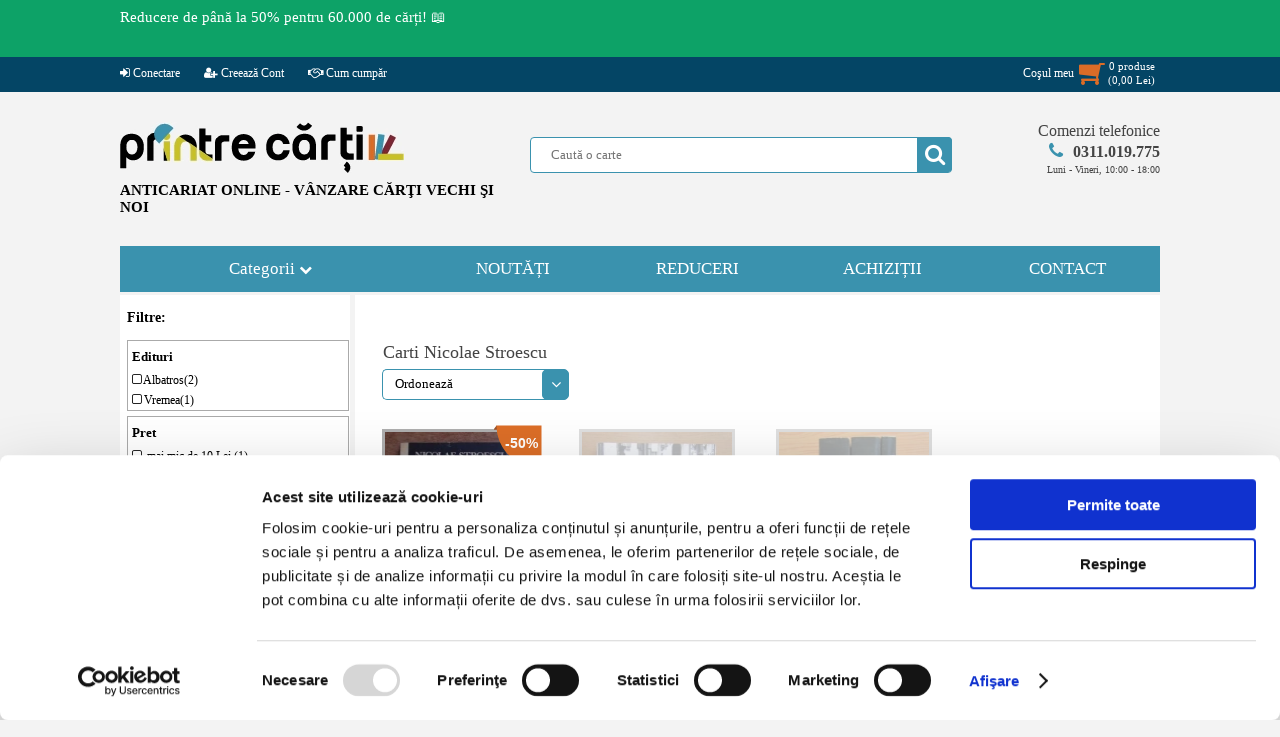

--- FILE ---
content_type: text/html; charset=UTF-8
request_url: https://www.printrecarti.ro/nicolae-stroescu
body_size: 14991
content:
<!DOCTYPE HTML>
<html>
    <head>
<script id="Cookiebot" src="https://consent.cookiebot.com/uc.js" data-cbid="9dec7c97-ef0c-4856-86aa-b2415b1610b5" data-blockingmode="auto" type="text/javascript"></script>
<!-- Google tag (gtag.js) -->
<script async src="https://www.googletagmanager.com/gtag/js?id=AW-974335118"></script>
<script>
  window.dataLayer = window.dataLayer || [];
  function gtag(){dataLayer.push(arguments);}
  gtag('js', new Date());
  gtag('config', 'AW-974335118');
</script>
        <title>Carti Nicolae Stroescu - Cumpara</title>
        <meta http-equiv="Content-Type" content="text/html; charset=utf-8">
        <meta name="description" content="Carti scrise de Nicolae Stroescu in Anticariat Printre Carti.">
        <meta name="keywords" content="carti, anticariat, Nicolae Stroescu">
        <meta name="author" content="Logicxtreme Media SRL">
        <META NAME="rating" CONTENT="General">
        <META NAME="robots" content="index, follow">
        <META NAME="robots" CONTENT="all,index,follow">
        <meta name="revisit-after" content="1 days ">
        <meta name="viewport" content="width=device-width,initial-scale=1">

        <meta property="og:url" content="https://www.printrecarti.ro/nicolae-stroescu">
        <meta property="og:type" content="website">
        <meta property="og:title" content="Carti Nicolae Stroescu - Cumpara">
        <meta property="og:description" content="Carti scrise de Nicolae Stroescu in Anticariat Printre Carti.">
	<meta property="fb:app_id" content="743082652775105" />
                            <meta property="og:image" content="https://www.printrecarti.ro/tema/imagini/logo_printrecarti_mobil.png">
                <link rel="shortcut icon" type="image/png" href="https://www.printrecarti.ro/favicon.png"/>

                <script>
	var urld = "https://www.printrecarti.ro/";
	var urle = "images/products/originals/";
	var urlt = "tema/imagini/";</script>

	<script type="text/javascript" src="https://www.printrecarti.ro/locale/jquery.min.js?ver=19.2.1" defer></script>
	<script type="text/javascript" src="https://www.printrecarti.ro/locale/jquery-ui.min.js" defer></script>
        <script type="text/javascript" src="https://www.printrecarti.ro/locale/jquery.scrollbar.min.js" defer></script>
        <script type="text/javascript" src="https://www.printrecarti.ro/locale/nouislider.min.js" defer></script>

        <link rel="stylesheet" type="text/css" href="https://www.printrecarti.ro/locale/css/font-awesome.min.css">
        <link rel="stylesheet" type="text/css" href="https://www.printrecarti.ro/locale/style.css?ver=19.2.1">
        <link rel="stylesheet" type="text/css" href="https://www.printrecarti.ro/locale/nouislider.css?ver=1.2.0">
        <link rel="stylesheet" type="text/css" href="https://www.printrecarti.ro/locale/jquery.scrollbar.css?ver=1.2.0">
        <link rel="stylesheet" type="text/css" href="https://www.printrecarti.ro/locale/jquery-ui.theme.min.css?ver=1.2.0">
        <link rel="stylesheet" type="text/css" href="https://www.printrecarti.ro/locale/jquery-ui.structure.min.css?ver=1.2.0">
        <script type="text/javascript" src="https://www.printrecarti.ro/locale/local.js?ver=16.1.0" defer></script>
      
        

        <!-- Facebook Pixel Code -->
        <script>
            !function (f, b, e, v, n, t, s) {
                if (f.fbq)
                    return;
                n = f.fbq = function () {
                    n.callMethod ?
                            n.callMethod.apply(n, arguments) : n.queue.push(arguments)
                };
                if (!f._fbq)
                    f._fbq = n;
                n.push = n;
                n.loaded = !0;
                n.version = '2.0';
                n.queue = [];
                t = b.createElement(e);
                t.async = !0;
                t.src = v;
                s = b.getElementsByTagName(e)[0];
                s.parentNode.insertBefore(t, s)
            }(window,
                    document, 'script', 'https://connect.facebook.net/en_US/fbevents.js');

            fbq('init', '1705069656421844');
            fbq('track', "PageView");</script>
        <!-- End Facebook Pixel Code -->

        <script>
            (function (i, s, o, g, r, a, m) {
                i['GoogleAnalyticsObject'] = r;
                i[r] = i[r] || function () {
                    (i[r].q = i[r].q || []).push(arguments)
                }, i[r].l = 1 * new Date();
                a = s.createElement(o),
                        m = s.getElementsByTagName(o)[0];
                a.async = 1;
                a.src = g;
                m.parentNode.insertBefore(a, m)
            })(window, document, 'script', 'https://www.google-analytics.com/analytics.js', 'ga');

            ga('create', 'UA-102167893-1', 'auto');
            ga('send', 'pageview');
        </script>

	<!-- Google Tag Manager -->
	<script>(function(w,d,s,l,i){w[l]=w[l]||[];w[l].push({'gtm.start':
	new Date().getTime(),event:'gtm.js'});var f=d.getElementsByTagName(s)[0],
	j=d.createElement(s),dl=l!='dataLayer'?'&l='+l:'';j.async=true;j.src=
	'https://www.googletagmanager.com/gtm.js?id='+i+dl;f.parentNode.insertBefore(j,f);
	})(window,document,'script','dataLayer','GTM-KPWDDHG5');</script>
	<!-- End Google Tag Manager -->

                            <script>
                var rndses =391811;
            </script>
            
    <style>
        html,
        body {
            font-family: Verdana, Bitstream Vera Sans, Tahoma, Calibri;
            font-size: 13px;
            background: #f3f3f3;
            margin: 0;
            padding: 0;
        }

        body {
            overflow-y: scroll;
        }

        img {
            border: none;
        }

        a {
            text-decoration: none;
            color: #2b74bd;
        }

        input,
        textarea,
        select {
            outline: none;
            font-family: Verdana;
        }

        #site {
            margin: 0;
            width: 100%;
            height: auto;
            z-index: 0;
            position: relative;
            padding: 0;
            overflow-x: hidden;
        }

        #pagina {
            position: relative;
            width: 1040px;
            margin-left: auto;
            margin: 0px auto;
            padding: 0px 0px;
            border: none;
            position: relative;
        }

        #header {
            width: 100%;
            clear: both;
            margin: 30px 0;
        }

        #header .sitelogo {
            float: left;
            display: inline-block;
            margin: 0;
            max-width: 380px;
        }

        #header .sitelogomobil {
            display: none;
        }

        #header .splusc {
            float: right;
            position: relative;
            width: 630px;
        }

        #header .cautainsite {
            display: inline-block;
            margin-top: 15px;
            position: relative;
            padding-right: 20px;
            float: left;
        }

        #header .formacauta {
            background: #ffffff;
            border: 1px solid #3a92ae;
            padding: 0 10px 0 20px;
            min-width: 390px;
            height: 34px;
            color: #6cb7d0;
            border-radius: 4px;
        }

        #header .bcauta {
            position: absolute;
            background: none;
            width: 35px;
            height: 35px;
            right: 20px;
            top: 0;
        }

        #header .bcauta i {
            position: absolute;
            left: 0px;
            top: 0px;
            height: 35px;
            background: #3a92ae;
            color: #ffffff;
            font-size: 22px;
            text-align: center;
            line-height: 35px;
            width: 35px;
            border-top-right-radius: 4px;
            border-bottom-right-radius: 4px;
        }

        #header .bcauta .butoncauta {
            position: absolute;
            left: 0px;
            top: 0px;
            border: none;
            z-index: 79;
            cursor: pointer;
            width: 35px;
            height: 35px;
            background: none;
            border: none;
            padding: 0 6px;
        }

        #header .btucmobil {
            display: none;
        }

        #header .telefoanecom {
            float: right;
            display: inline-block;
            position: relative;
            width: 180px;
            text-align: right;
        }

        #ppcautare {
            position: absolute;
            top: 40px;
            left: -80px;
            width: calc(100% + 140px);
            background: #ffffff;
            z-index: 9999;
            border: 1px solid #3a92ae;
            border-radius: 7px;
            padding: 3px 0;
            -webkit-box-shadow: 10px 10px 27px -9px rgba(0, 0, 0, 0.75);
            -moz-box-shadow: 10px 10px 27px -9px rgba(0, 0, 0, 0.75);
            box-shadow: 10px 10px 27px -9px rgba(0, 0, 0, 0.75);
        }


        #meniutop {
            position: relative;
            vertical-align: text-top;
            margin-top: 0px;
            background: #044565;
            position: relative;
            text-align: center;
            height: 35px;
            width: 100%;
            z-index: 99;
        }

        .btop {
            margin: 0;
        }

        .btop img {
            width: 100%;
        }

        .btop.bpp {
            width: 740px;
            height: 300px;
            float: right;
            z-index: 999;
        }

        #meniuprincipal {
            display: block;
            font-size: 17px;
        }

        #meniuprincipal>ul {
            padding: 0px;
            margin: 0px;
            display: table;
            border: none;
        }

        #meniuprincipal>ul>li {
            position: relative;
            background: #3a92ae;
            list-style-type: none;
            margin: 0px;
            min-width: 185px;
            height: 46px;
            display: table-cell;
            vertical-align: middle;
            text-align: center;
        }

        #meniuprincipal>ul .last {
            border-right: 0px;
        }

        #meniuprincipal .categorii {
            color: #ffffff;
            width: 300px;
        }

        #ulcategorii {
            cursor: pointer;
        }

        #afisbtop {
            display: table;
            border-bottom: 1px solid #999999;
            border-right: 1px solid #999999;
        }

        #afisbtop a {
            display: table-cell;
            font-size: 0px;
        }

        #meniuprincipal .nav-mobil {
            display: none;
            margin: 0px auto;
        }


        #continut {
            font-size: 13px;
            display: table;
            width: 100%;
            z-index: 10;
        }

        #continut h1 {
            color: #555;
            font-size: 18px;
            font-weight: normal;
            margin: 5px 0 15px 10px;
        }

        #continut1col {
            width: 1010px;
            display: block;
            margin-top: 3px;
            background: #ffffff;
            padding: 10px 15px;
        }

        #calemagazin {
            width: calc(100% - 5px);
            margin-left: 24px;
            padding-top: 5px;
            color: #999;
            font-size: 11px;
            position: relative;
            height: 30px;
            display: block;
        }



        .titlupagina h6 {
            padding: 0;
            margin: 0;
            line-height: 1.4em;
            font-size: 18px;
            margin-left: 13px;
            font-weight: normal;
            color: #444444;
            text-indent: 10px;
        }

        #afisari {
            display: block;
            margin-top: 5px;
        }

        #afisareproduse {
            display: block;
            font-size: 12px;
            z-index: 79;
        }

        #afisareproduse .imagineprodus {
            border: 3px solid #afafaf;
        }

        #afisareproduse .produs {
            margin: 5px 0px;
            float: left;
            width: 24%;
            text-align: center;
            border: 1px solid #ffffff;
            padding-top: 6px;
            position: relative;
            margin-left: 4px;
        }

        #afisareproduse .produs a {
            position: relative;
            display: inline-block;
        }

        #afisareproduse .ll1col {
            height: 26.5em;
            width: 19%;
            max-height: 350px;
        }


        #afisareproduse .pretll {
            display: block;
            padding: 3px;
            text-align: center;
            font-weight: bold;
            color: #da6c27;
        }

        #afisareproduse .titlull {
            line-height: 1.4em;
            display: block;
            height: 3em;
            text-align: center;
            overflow: hidden;
            width: 160px;
            margin: 0px auto;
        }

        #afisareproduse .stocll {
            height: 16.5px;
            font-weight: bold;
            font-size: 11px;
        }

        #afisareproduse .titlull a {
            color: #000000;
        }


        #padaugati {
            display: none;
            background: rgba(0, 0, 0, 0.4);
            z-index: 89;
        }

        #afisareprodus .adaugaincos,
        #afisareproduse .adaugaincos,
        #afisareeditii .adaugaincos {
            cursor: pointer;
            background-color: #3a92ae;
            line-height: 20px;
            background-image: -webkit-linear-gradient(150deg, #3a92ae 21%, #da6c27 21%);
            border: none;
            width: 10.5em;
            min-width: 145px;
            max-width: 155px;
            height: 1.8em;
            display: inline-block;
            color: #fff;
            border-radius: 5px;
            font-size: 15px;
            letter-spacing: 1px;
        }

        #afisareproduse .adaugaincos,
        #afisareeditii .adaugaincos {
            background-color: #3a92ae;
            background-image: -webkit-linear-gradient(150deg, #da6c27 21%, #3a92ae 21%);
        }

        #footer {
            background: #444444;
            width: 100%;
            margin-top: 20px;
            padding: 20px 0px 10px 0px;
            position: relative;
            text-align: center;
        }

        #footer .meniufooter {
            margin: 0px auto;
            width: 1040px;
            background: #444444;
            text-align: center;
            padding: 10px 0px;
        }

        #footer .meniufooter a {
            color: #ffffff;
        }

        #footer a {
            font-size: 11px;
            margin: 0;
        }


        #footer .sectiunef {
            float: left;
            display: inline-block;
            text-align: left;
            padding-left: 5%;
            min-height: 170px;
        }

        #footer .titlu-footer {
            color: #ffffff;
            font-weight: bold;
            display: block;
        }

        #footer .link-footer ul {
            list-style-type: none;
            padding: 0;
        }

        #footer .link-footer {
            display: block;
        }

        #footer .s1 {
            width: 20%;
        }

        #footer .s2 {
            width: 20%;
        }

        #footer .s3 {
            width: 20%;
        }

        #footer .s4 {
            width: 23%;
            text-align: center;
            padding-left: 0;
        }

        #footer .s4 ul {
            padding-top: 0px;
            margin-top: 0px;
        }

        #footer .copyright {
            color: #ffffff;
            margin: 8px auto;
        }

        #footer .copyright a {
            color: #ffffff;
        }

        .clear {
            clear: both;
        }


        #fereastra {
            display: none;
            background: rgba(0, 0, 0, 0.8);
        }

        .artprimapagina {
            border-top: 2px solid #3a92ae;
            margin-top: 15px;
            background: #ffffff;
            padding: 10px 10px;
        }

        #continut .artprimapagina h1 {
            padding-left: 0px;
            margin-left: 0px;
        }


        .hover-image span.detalii {
            position: absolute;
            top: 50%;
            display: none;
            left: 0;
            right: 0;
            cursor: pointer;
            border: none;
            width: 120px;
            height: 26px;
            color: black;
            border-radius: 5px;
            font-size: 13px;
            line-height: 24px;
            margin: 0 auto;
            background-color: white;
        }


        #afisareprodus .pret,
        #afisareproduse .pretll {
            color: #da6c27;
        }


        .adaugaincos .fa.fa-shopping-cart {
            float: right;
            font-size: 14px;
            margin-right: 3px;
            line-height: 20px;
        }


        .produs button,
        .afisareprodus button,
        .prod_buttons_new button {
            font-family: Calibri;
            text-align: left;
        }

        .buttons-mobile {
            font-weight: normal;
            padding: 0;
            background: #3a92ae;
            border: none;
            width: 32%;
            height: 100px;
            color: #ffffff;
            font-size: 18px;
            display: inline-block;
            margin-bottom: 4px;
            min-width: 90px;
            border-radius: 5px;
        }

        .buttons-mobile i {
            font-weight: normal;
            text-align: center;
            color: #ffffff;
            font-size: 40px;
            margin-bottom: 15px;
            display: inline-block;
            width: 100%;
        }

        #pagina .gotop {
            cursor: pointer;
            text-align: center;
            display: none;
            background: #ffffff;
            position: fixed;
            left: 3%;
            bottom: 30px;
            border: 1px solid #3a92ae;
            border-radius: 10px;
            padding: 5px 15px;
            color: #3a92ae;
            z-index: 69;
        }

        #lbdpp {
            display: block;
            background: #ffffff;
            overflow: hidden;
            margin: 0px auto;
            margin-top: 4px;
        }

        @media only screen and (max-width: 1060px) {
            #site {
                overflow: auto;
            }

            #lbdpp {
                display: none;
            }

            #afisbtop {
                border: 1px solid #999999;
                margin-bottom: 3px;
            }

            #continut.prima {
                min-width: 420px;
                min-height: 800px;
            }

            #continut {
                background: #ffffff;
                margin-top: 3px;
            }



            #meniuprincipal {
                text-align: center;
                position: relative;
            }

            #meniuprincipal .nav-mobil {
                display: inline-block;
                width: 50%;
            }

            #meniuprincipal {
                background: #f3f3f3;
            }

            #meniuprincipal>ul {
                display: block;
                width: 100%;
            }

            #meniuprincipal>ul>li {
                display: none;
            }

            #pagina {
                width: 98%;
            }

            #header {
                text-align: center;
            }

            #header .sitelogo {
                float: none;
                margin: 0px auto;
            }

            #header .splusc {
                float: none;
                margin: 0px auto;
                width: 635px;
            }


            #continut1col {
                width: calc(100% - 10px);
            }

            #footer .meniufooter {
                width: 100%;
            }

            #footer .s1,
            #footer .s2,
            #footer .s3 {
                width: 28%;
            }

            #footer .s4 {
                width: 100%;
                text-align: center;
                padding-left: 0px;
                min-height: 60px;
            }

            .btop.bpp {
                width: 100%;
                height: auto;
                float: none;
            }

            #continut {
                position: relative;
            }

            #afisareproduse .ll1col {
                width: 24%;
            }

            #ppcautare {
                position: absolute;
                top: 40px;
                left: 0px;
                width: calc(100% - 20px);
            }
		}

            @media only screen and (max-width: 780px) {
                #ppcautare {
                    position: absolute;
                    top: 40px;
                    left: 0px;
                    width: calc(100%);
                    box-shadow: none;
                }

                #afisareprodus .adaugaincos,
                #afisareproduse .adaugaincos,
                #afisareeditii .adaugaincos {
                    font-size: 14px;
                }
            }


            @media only screen and (max-width: 760px) {

                #header {
                    margin: 2px 0 5px 0;
                }

                #meniuprincipal .nav-mobil {
                    width: 70%;
                }

                body,
                html {
                    font-size: 15px;
                }

                #afisareproduse .produs {
                    width: 32%;
                }


                #meniutop {
                    text-align: center;
                }

                #footer .meniufooter {
                    height: auto;
                }

                #continut1col {
                    padding: 10px 2px;
                }

                #calemagazin {
                    display: none;
                }

            }

            @media only screen and (max-width: 660px) {

                #meniutop {
                    display: none;
                }

                #header .sitelogo {
                    display: none;
                }

                #header .telefoanecom {
                    display: none;
                }

                #header .sitelogomobil {
                    float: left;
                    margin: 0px auto;
                    width: 40%;
                    display: block;
                    max-width: 168px;
                }

                #header .sitelogomobil a {
                    text-align: center;
                }

                #header .sitelogomobil img {
                    width: 100%;
                }


                #header .splusc {
                    clear: both;
                    padding-top: 0;
                    float: left;
                    margin: 0px auto;
                    width: 100%;
                    text-align: center;
                }

                #header .bcauta {
                    right: 0;
                }

                #header .cautainsite {
                    float: none;
                    margin: 0px auto;
                    padding: 0;
                }

                #header .btucmobil {
                    display: block;
                    float: right;
                    width: 56%;
                    text-align: right;
                    padding-top: 50px;
                }

                #header .btucmobil a {
                    text-align: center;
                    width: 38px;
                    color: #3a92ae;
                    background: #ffffff;
                    padding: 10px 10px;
                    display: inline-block;
                    margin-left: 1%;
                    border: 1px solid #777;
                    border-radius: 7px;
                }

                #header .btucmobil a i {
                    font-size: 5.5vw;
                }

                #bcmobil {
                    color: #da6c27;
                    position: relative;
                }

                #bcmobil i {
                    color: #da6c27;
                }

                #bcmobil .pincos span {
                    background: #ffffff;
                    font-weight: bold;
                    color: #da6c27;
                    font-size: 10px;
                    padding: 3px 3px;
                    border: 1px solid #da6c27;
                    border-radius: 16px;
                }

                #bcmobil .pincos {
                    width: 100%;
                    text-align: center;
                    position: absolute;
                    top: -12px;
                    left: 0;
                }

                #bcmobil .totalcm span {
                    background: #ffffff;
                    font-weight: bold;
                    color: #da6c27;
                    font-size: 8px;
                    padding: 2px 2px;
                    border: 1px solid #da6c27;
                    border-radius: 4px;
                }

                #bcmobil .totalcm {
                    width: 100%;
                    text-align: center;
                    position: absolute;
                    bottom: -12px;
                    white-space: nowrap;
                    right: 0px;
                }

                #meniuprincipal .nav-mobil {
                    width: 100%;
                }

                #header .btucmobil {
                    display: block;
                    float: right;
                    width: 56%;
                    text-align: right;
                    padding-top: calc(20px + 5vw);
                }

                #header .btucmobil a {
                    text-align: center;
                    width: 8vw;
                    background: #ffffff;
                    padding: 10px 10px;
                    display: inline-block;
                    margin-left: 1%;
                    border: 1px solid #777;
                    border-radius: 7px;
                }

                #header .btucmobil a i {
                    font-size: 7.5vw;
                }


                #header .cautainsite {
                    width: 100%;
                    position: relative;
                }

                #header .formacauta {
                    min-width: 100%;
                    padding: 0px;
                    text-indent: 10px;
                }

                #header .bcauta {
                    right: -2px;
                }


                #afisareproduse .produs {
                    width: 48%;
                }

                #afisareproduse .titlull {
                    height: 3em;
                }

                #footer .meniufooter {
                    width: 100%;
                    line-height: 140%;
                }

                #footer .s1,
                #footer .s2,
                #footer .s3,
                #footer .s4 {
                    width: 45%;
                }

                #footer .sectiunef {
                    min-height: 160px;
                }

                #footer .link-footer,
                #footer .titlu-footer {
                    margin-left: 3%;
                }

                #footer .s3 {
                    min-height: 60px;
                }

                #footer {
                    font-size: 12px;
                }

                #footer a {
                    font-size: 12px;
                }

                .fa {
                    display: inline-block;
                    font: normal normal normal 14px/1 FontAwesome;
                    font-size: inherit;
                    text-rendering: auto;
                    -webkit-font-smoothing: antialiased;
                    -moz-osx-font-smoothing: grayscale
                }

                .fa-flip-horizontal {
                    -ms-filter: "progid:DXImageTransform.Microsoft.BasicImage(rotation=0, mirror=1)";
                    -webkit-transform: scale(-1, 1);
                    -ms-transform: scale(-1, 1);
                    transform: scale(-1, 1)
                }

                :root .fa-rotate-90,
                :root .fa-rotate-180,
                :root .fa-rotate-270,
                :root .fa-flip-horizontal,
                :root .fa-flip-vertical {
                    filter: none
                }

                .fa-search:before {
                    content: "\f002"
                }
            }
    </style>
    <style>
        /*! nouislider - 11.0.3 - 2018-01-21 14:04:07 */
        .noUi-target,
        .noUi-target * {
            -webkit-touch-callout: none;
            -webkit-tap-highlight-color: transparent;
            -webkit-user-select: none;
            -ms-touch-action: none;
            touch-action: none;
            -ms-user-select: none;
            -moz-user-select: none;
            user-select: none;
            -moz-box-sizing: border-box;
            box-sizing: border-box
        }

        .noUi-target {
            position: relative;
            direction: ltr
        }

        .noUi-base,
        .noUi-connects {
            width: 100%;
            height: 100%;
            position: relative;
            z-index: 1
        }

        .noUi-handle,
        .noUi-marker,
        .noUi-pips,
        .noUi-value {
            position: absolute
        }

        .noUi-connects {
            overflow: hidden;
            z-index: 0
        }

        .noUi-connect,
        .noUi-origin {
            will-change: transform;
            position: absolute;
            z-index: 1;
            top: 0;
            left: 0;
            height: 100%;
            width: 100%;
            -webkit-transform-origin: 0 0;
            transform-origin: 0 0
        }

        html:not([dir=rtl]) .noUi-horizontal .noUi-origin {
            left: auto;
            right: 0
        }

        .noUi-vertical .noUi-origin {
            width: 0
        }

        .noUi-horizontal .noUi-origin {
            height: 0
        }

        .noUi-state-tap .noUi-connect,
        .noUi-state-tap .noUi-origin {
            -webkit-transition: transform .3s;
            transition: transform .3s
        }

        .noUi-state-drag * {
            cursor: inherit !important
        }

        .noUi-horizontal {
            height: 5px
        }

        .noUi-horizontal .noUi-handle {
            background-color: #3a92ae;
            width: 18px;
            height: 16px;
            left: -9px;
            top: -7px;
            border-radius: 10px
        }

        html:not([dir=rtl]) .noUi-horizontal .noUi-handle {
            right: -9px;
            left: auto
        }

        .noUi-target {
            background: #fafafa;
            border-radius: 4px;
            border: 1px solid #d3d3d3;
            box-shadow: inset 0 1px 1px #f0f0f0, 0 3px 6px -5px #bbb
        }

        .noUi-connects {
            border-radius: 3px
        }

        .noUi-connect {
            background: #898989
        }

        .noUi-draggable {
            cursor: ew-resize
        }

        .noUi-handle {
            cursor: default
        }

        .noUi-active {
            box-shadow: inset 0 0 1px #fff, inset 0 1px 7px #ddd, 0 3px 6px -3px #bbb
        }

        [disabled] .noUi-connect {
            background: #b8b8b8
        }

        [disabled] .noUi-handle,
        [disabled].noUi-handle,
        [disabled].noUi-target {
            cursor: not-allowed
        }

        .noUi-pips,
        .noUi-pips * {
            -moz-box-sizing: border-box;
            box-sizing: border-box
        }

        .noUi-pips {
            color: #999
        }

        .noUi-value {
            white-space: nowrap;
            text-align: center
        }

        .noUi-value-sub {
            color: #ccc;
            font-size: 10px
        }

        .noUi-marker {
            background: #ccc
        }

        .noUi-marker-large,
        .noUi-marker-sub {
            background: #aaa
        }

        .noUi-pips-horizontal {
            padding: 10px 0;
            height: 80px;
            top: 100%;
            left: 0;
            width: 100%
        }

        .noUi-value-horizontal {
            -webkit-transform: translate(-50%, 50%);
            transform: translate(-50%, 50%)
        }

        .noUi-rtl .noUi-value-horizontal {
            -webkit-transform: translate(50%, 50%);
            transform: translate(50%, 50%)
        }

        .noUi-marker-horizontal.noUi-marker {
            margin-left: -1px;
            width: 2px;
            height: 5px
        }

        .noUi-marker-horizontal.noUi-marker-sub {
            height: 10px
        }

        .noUi-marker-horizontal.noUi-marker-large {
            height: 15px
        }
    </style>


    </head>
<body>
	<!-- Google Tag Manager (noscript) -->
	<noscript><iframe src="https://www.googletagmanager.com/ns.html?id=GTM-KPWDDHG5"
	height="0" width="0" style="display:none;visibility:hidden"></iframe></noscript>
	<!-- End Google Tag Manager (noscript) -->

        <div id="site">
        
 <div id="mesajtopsus"><div class="mesajtop"><div class="mesajtext"><a href="https://www.printrecarti.ro/reduceri" title="Reduceri de pret la carti in anticariat."  class="meniutopa">Reducere de p&acirc;nă la 50% pentru 60.000 de cărți! 📖</a></div><div id="ceastop"></div><div class="clear"></div></div></div><script>ceaspromotimp=1769119199;ceastimpinitial=1769099976;</script><div id="meniutop">
   
    <div class="topmeniu">
	<ul class="st">
	<li><a href="https://www.printrecarti.ro/contul-meu"><i class="fa fa-sign-in"></i> Conectare</a></li><li><a href="https://www.printrecarti.ro/contul-meu/cont-nou"><i class="fa fa-user-plus"></i> Creează Cont</a></li><li><a href="https://www.printrecarti.ro//livrare-si-returnare-produse.html"><i class="fa fa-handshake-o" aria-hidden="true"></i> Cum cumpăr</a></li></ul><ul class="dr"><li class="cosmt" id="licosmt"><div id="costop" total="0"><a href="https://www.printrecarti.ro/vizualizare-cos"><div class="st"><span>Coşul meu</span><span><i class="fa fa-shopping-cart fa-flip-horizontal"></i></span></div><div class="dr"><span class="item_no" id="cmdtotalnrtd">0</span> produse <br>(<span id="cmdptotaltd"><pret>0,00</pret> <moneda>Lei</moneda></span>)</div><div class="clear"></div></a><div id="cosinstant"></div></div></li>	
	</ul>
    <div class="clear"></div>
    </div>
</div>
        <div id="pagina">



            <div id="anstdr"><div class="divanst"><a href="https://www.printrecarti.ro/reduceri" title="Carti la reducere azi in anticariat."><img src="https://www.printrecarti.ro/imagini/banner/insite/bk12nWmm6pGp9Iw_6960fc5857857.png"></a></div><div class="divandr"><a href="https://www.printrecarti.ro/reduceri" title="Carti la reducere azi in anticariat."><img src="https://www.printrecarti.ro/imagini/banner/insite/bk12nWmm6pGp9Iw_6960fc5857857.png"></a></div></div><div id="header">
    <div class="sitelogo"><a href="https://www.printrecarti.ro/">
            <picture>
                <source srcset="https://www.printrecarti.ro/tema/imagini/logo_printrecarti.webp" media="(min-width: 500px)"
                    type="image/webp">
                <source srcset="https://www.printrecarti.ro/tema/imagini/logo_printrecarti.png" media="(min-width: 500px)"
                    type="image/png">
                <img src="https://www.printrecarti.ro/tema/imagini/logo_printrecart.png" alt="anticariat carti, printrecarti.ro"
                    media="(min-width: 500px)" width="284" height="51">
            </picture>
        </a>
        <span class="slogan">ANTICARIAT ONLINE - VÂNZARE CĂRŢI VECHI ŞI NOI</span>
    </div>
    <div class="sitelogomobil"><a href="https://www.printrecarti.ro/">
            <picture>
                <source srcset="https://www.printrecarti.ro/tema/imagini/logo_printrecarti_mobil.webp" media="(max-width: 500px)"
                    type="image/webp">
                <source srcset="https://www.printrecarti.ro/tema/imagini/logo_printrecarti_mobil.jpg" media="(max-width: 500px)"
                    type="image/jpg">
                <img src="https://www.printrecarti.ro/tema/imagini/logo_printrecarti_mobil.jpg" media="(max-width: 500px)"
                    alt="anticariat carti, printrecarti.ro" width="168" height="120">
            </picture>
        </a>
    </div>
    <div class="btucmobil">
        <a href="https://www.printrecarti.ro/contact.html"> <i class="fa fa-phone" aria-hidden="true"></i></a>

                    <a href="https://www.printrecarti.ro/contul-meu/contul-meu"><i class="fa fa-user-plus"></i></a>
                    <a id="bcmobil" href="https://www.printrecarti.ro/vizualizare-cos"><i
                class="fa fa-shopping-cart fa-flip-horizontal"></i><span
                class="pincos"><span>0</span></span><span
                class="totalcm"><span><pret itemprop="price">0,00</pret> <moneda itemprop="priceCurrency" content="Lei">Lei</moneda></span></span></a>
    </div>
    <div class="splusc">
        <div class="cautainsite">
            <form action="https://www.printrecarti.ro/" method="get"><input type="text" name="cauta" value="" id="cautaid"
                    class="formacauta" autocomplete="off" placeholder="Caută o carte"><span class="bcauta"><i
                        class="fa fa-search" aria-hidden="true"></i><input type="submit" autoname="cautainsite" value=""
                        class="butoncauta"></span></form>
            <div id="ppcautare" style="display:none;">
                <div class="scrollbar-inner">
                    <div class="ppcautaretot"></div>
                </div>
                <div class="ppinchide" onclick="$('#ppcautare').css({'display': 'none'})">Inchide</div>
            </div>
            <div class="clear"></div>
        </div>

        <div class="telefoanecom">
            <a id="sunaacum" href="#"><span>Comenzi telefonice</span><span><i class="fa fa-phone"
                        aria-hidden="true"></i><span class="teltel">0311.019.775</span></span><span class="telorar">Luni
                    - Vineri, 10:00 - 18:00</span></a>
        </div>


        <div class="clear"></div>
    </div>
    <div class="clear"></div>
</div>
<div id="meniuprincipal">
  <div class="nav-mobil" style="min-width: 400px;min-height: 100px;position: relative;top: 0px;">
    <button name="catmobil" class="buttons-mobile" id="catmobil"><i id="butoncategorii" class="fa fa-book"
        aria-hidden="true"></i> Categorii</button>
    <button class="buttons-mobile" onclick="window.location = 'https://www.printrecarti.ro/noutati'"><i
        class="fa fa-file-text-o" aria-hidden="true"></i> Noutati</button>
    <button class="buttons-mobile" onclick="window.location = 'https://www.printrecarti.ro/reduceri'"><i
        class="fa fa-percent" aria-hidden="true"></i> Reduceri</button>
  </div>
  <ul class="navprincipal">
    <li class="categorii" id="ulcategorii">Categorii&nbsp;<i class="fa fa-chevron-down fmpx" aria-hidden="true"></i><ul ><li id="categorie_186"  cmid=0><i class="fa fa-angle-double-down" aria-hidden="true" onclick="aratasubcat('186')"></i><a href="https://www.printrecarti.ro/literatura-si-critica/">Literatura si critica (32070)</a><i class="fa fa-caret-right fa-chevron-down fcpx" aria-hidden="true"></i><div class="clear"></div><ul id="subc_186"><li id="categorie_187"  parinte="186" cmid=0><i class="fa fa-angle-double-right" aria-hidden="true"></i><a href="https://www.printrecarti.ro/literatura-si-critica/literatura-romana/">&nbsp;&nbsp;&nbsp;Literatura romana (7768)</a><div class="clear"></div><ul id="subc_187"><div class="clear"></div></ul><div class="clear"></div></li><li id="categorie_189"  parinte="186" cmid=0><i class="fa fa-angle-double-right" aria-hidden="true"></i><a href="https://www.printrecarti.ro/literatura-si-critica/poezie-romaneasca/">&nbsp;&nbsp;&nbsp;Poezie romaneasca (3070)</a><div class="clear"></div><ul id="subc_189"><div class="clear"></div></ul><div class="clear"></div></li><li id="categorie_188"  parinte="186" cmid=0><i class="fa fa-angle-double-right" aria-hidden="true"></i><a href="https://www.printrecarti.ro/literatura-si-critica/literatura-universala/">&nbsp;&nbsp;&nbsp;Literatura universala (6556)</a><div class="clear"></div><ul id="subc_188"><div class="clear"></div></ul><div class="clear"></div></li><li id="categorie_190"  parinte="186" cmid=0><i class="fa fa-angle-double-right" aria-hidden="true"></i><a href="https://www.printrecarti.ro/literatura-si-critica/literatura-in-limbi-straine/">&nbsp;&nbsp;&nbsp;Literatura in limbi straine (4923)</a><div class="clear"></div><ul id="subc_190"><div class="clear"></div></ul><div class="clear"></div></li><li id="categorie_191"  parinte="186" cmid=0><i class="fa fa-angle-double-right" aria-hidden="true"></i><a href="https://www.printrecarti.ro/literatura-si-critica/carti-pentru-copii/">&nbsp;&nbsp;&nbsp;Carti pentru copii (3518)</a><div class="clear"></div><ul id="subc_191"><div class="clear"></div></ul><div class="clear"></div></li><li id="categorie_192"  parinte="186" cmid=0><i class="fa fa-angle-double-right" aria-hidden="true"></i><a href="https://www.printrecarti.ro/literatura-si-critica/romane-de-dragoste-bestseller/">&nbsp;&nbsp;&nbsp;Romane de dragoste. Bestseller (1126)</a><div class="clear"></div><ul id="subc_192"><div class="clear"></div></ul><div class="clear"></div></li><li id="categorie_193"  parinte="186" cmid=0><i class="fa fa-angle-double-right" aria-hidden="true"></i><a href="https://www.printrecarti.ro/literatura-si-critica/romane-politiste-sf-thriller-actiune/">&nbsp;&nbsp;&nbsp;Romane politiste, SF, thriller, actiune (2361)</a><div class="clear"></div><ul id="subc_193"><div class="clear"></div></ul><div class="clear"></div></li><li id="categorie_195"  parinte="186" cmid=0><i class="fa fa-angle-double-right" aria-hidden="true"></i><a href="https://www.printrecarti.ro/literatura-si-critica/memorii-jurnale-biografii-corespondenta/">&nbsp;&nbsp;&nbsp;Memorii. Jurnale. Biografii. Corespondenta (2402)</a><div class="clear"></div><ul id="subc_195"><div class="clear"></div></ul><div class="clear"></div></li><li id="categorie_196" class="aresubcat" parinte="186" cmid=0><i class="fa fa-angle-double-right" aria-hidden="true"></i><a href="https://www.printrecarti.ro/literatura-si-critica/teatru/">&nbsp;&nbsp;&nbsp;Teatru (700)</a><div class="clear"></div><ul id="subc_196"><li id="categorie_220"  parinte="196" cmid=0><i class="fa fa-angle-double-right" aria-hidden="true"></i><a href="https://www.printrecarti.ro/literatura-si-critica/teatru/teatru-autori-romani/">&nbsp;&nbsp;&nbsp;&nbsp;&nbsp;&nbsp;- Teatru autori romani (378)</a><div class="clear"></div><ul id="subc_220"><div class="clear"></div></ul><div class="clear"></div></li><li id="categorie_221"  parinte="196" cmid=0><i class="fa fa-angle-double-right" aria-hidden="true"></i><a href="https://www.printrecarti.ro/literatura-si-critica/teatru/teatru-autori-straini/">&nbsp;&nbsp;&nbsp;&nbsp;&nbsp;&nbsp;- Teatru autori straini (222)</a><div class="clear"></div><ul id="subc_221"><div class="clear"></div></ul><div class="clear"></div></li><li id="categorie_222"  parinte="196" cmid=0><i class="fa fa-angle-double-right" aria-hidden="true"></i><a href="https://www.printrecarti.ro/literatura-si-critica/teatru/teorie-si-critica-teatrala/">&nbsp;&nbsp;&nbsp;&nbsp;&nbsp;&nbsp;- Teorie si critica teatrala (108)</a><div class="clear"></div><ul id="subc_222"><div class="clear"></div></ul><div class="clear"></div></li><div class="clear"></div></ul><div class="clear"></div></li><li id="categorie_197"  parinte="186" cmid=0><i class="fa fa-angle-double-right" aria-hidden="true"></i><a href="https://www.printrecarti.ro/literatura-si-critica/istorie-si-critica-literara/">&nbsp;&nbsp;&nbsp;Istorie si critica literara (1719)</a><div class="clear"></div><ul id="subc_197"><div class="clear"></div></ul><div class="clear"></div></li><li id="categorie_198"  parinte="186" cmid=0><i class="fa fa-angle-double-right" aria-hidden="true"></i><a href="https://www.printrecarti.ro/literatura-si-critica/lingvistica/">&nbsp;&nbsp;&nbsp;Lingvistica (364)</a><div class="clear"></div><ul id="subc_198"><div class="clear"></div></ul><div class="clear"></div></li><div class="clear"></div></ul><div class="clear"></div></li><li id="categorie_199"  cmid=0><i class="fa fa-angle-double-down" aria-hidden="true" onclick="aratasubcat('199')"></i><a href="https://www.printrecarti.ro/dictionare-si-limbi-straine/">Dictionare si Limbi straine (2254)</a><i class="fa fa-caret-right fa-chevron-down fcpx" aria-hidden="true"></i><div class="clear"></div><ul id="subc_199"><li id="categorie_200" class="aresubcat" parinte="199" cmid=0><i class="fa fa-angle-double-right" aria-hidden="true"></i><a href="https://www.printrecarti.ro/dictionare-si-limbi-straine/dictionare/">&nbsp;&nbsp;&nbsp;Dictionare (1066)</a><div class="clear"></div><ul id="subc_200"><li id="categorie_202"  parinte="200" cmid=0><i class="fa fa-angle-double-right" aria-hidden="true"></i><a href="https://www.printrecarti.ro/dictionare-si-limbi-straine/dictionare/dictionare-ale-limbii-romane/">&nbsp;&nbsp;&nbsp;&nbsp;&nbsp;&nbsp;- Dictionare ale limbii romane (153)</a><div class="clear"></div><ul id="subc_202"><div class="clear"></div></ul><div class="clear"></div></li><li id="categorie_203"  parinte="200" cmid=0><i class="fa fa-angle-double-right" aria-hidden="true"></i><a href="https://www.printrecarti.ro/dictionare-si-limbi-straine/dictionare/dictionare-de-limbi-straine/">&nbsp;&nbsp;&nbsp;&nbsp;&nbsp;&nbsp;- Dictionare de limbi straine (646)</a><div class="clear"></div><ul id="subc_203"><div class="clear"></div></ul><div class="clear"></div></li><li id="categorie_204"  parinte="200" cmid=0><i class="fa fa-angle-double-right" aria-hidden="true"></i><a href="https://www.printrecarti.ro/dictionare-si-limbi-straine/dictionare/alte-dictionare/">&nbsp;&nbsp;&nbsp;&nbsp;&nbsp;&nbsp;- Alte dictionare (347)</a><div class="clear"></div><ul id="subc_204"><div class="clear"></div></ul><div class="clear"></div></li><div class="clear"></div></ul><div class="clear"></div></li><li id="categorie_201" class="aresubcat" parinte="199" cmid=0><i class="fa fa-angle-double-right" aria-hidden="true"></i><a href="https://www.printrecarti.ro/dictionare-si-limbi-straine/cursuri-de-limbi-straine/">&nbsp;&nbsp;&nbsp;Cursuri de limbi straine (1223)</a><div class="clear"></div><ul id="subc_201"><li id="categorie_205"  parinte="201" cmid=0><i class="fa fa-angle-double-right" aria-hidden="true"></i><a href="https://www.printrecarti.ro/dictionare-si-limbi-straine/cursuri-de-limbi-straine/limba-engleza/">&nbsp;&nbsp;&nbsp;&nbsp;&nbsp;&nbsp;- Limba engleza (646)</a><div class="clear"></div><ul id="subc_205"><div class="clear"></div></ul><div class="clear"></div></li><li id="categorie_206"  parinte="201" cmid=0><i class="fa fa-angle-double-right" aria-hidden="true"></i><a href="https://www.printrecarti.ro/dictionare-si-limbi-straine/cursuri-de-limbi-straine/limba-franceza/">&nbsp;&nbsp;&nbsp;&nbsp;&nbsp;&nbsp;- Limba franceza (297)</a><div class="clear"></div><ul id="subc_206"><div class="clear"></div></ul><div class="clear"></div></li><li id="categorie_207"  parinte="201" cmid=0><i class="fa fa-angle-double-right" aria-hidden="true"></i><a href="https://www.printrecarti.ro/dictionare-si-limbi-straine/cursuri-de-limbi-straine/limba-germana/">&nbsp;&nbsp;&nbsp;&nbsp;&nbsp;&nbsp;- Limba germana (153)</a><div class="clear"></div><ul id="subc_207"><div class="clear"></div></ul><div class="clear"></div></li><li id="categorie_208"  parinte="201" cmid=0><i class="fa fa-angle-double-right" aria-hidden="true"></i><a href="https://www.printrecarti.ro/dictionare-si-limbi-straine/cursuri-de-limbi-straine/limba-spaniola/">&nbsp;&nbsp;&nbsp;&nbsp;&nbsp;&nbsp;- Limba spaniola (19)</a><div class="clear"></div><ul id="subc_208"><div class="clear"></div></ul><div class="clear"></div></li><li id="categorie_209"  parinte="201" cmid=0><i class="fa fa-angle-double-right" aria-hidden="true"></i><a href="https://www.printrecarti.ro/dictionare-si-limbi-straine/cursuri-de-limbi-straine/limba-italiana/">&nbsp;&nbsp;&nbsp;&nbsp;&nbsp;&nbsp;- Limba italiana (27)</a><div class="clear"></div><ul id="subc_209"><div class="clear"></div></ul><div class="clear"></div></li><li id="categorie_210"  parinte="201" cmid=0><i class="fa fa-angle-double-right" aria-hidden="true"></i><a href="https://www.printrecarti.ro/dictionare-si-limbi-straine/cursuri-de-limbi-straine/cursuri-alte-limbi/">&nbsp;&nbsp;&nbsp;&nbsp;&nbsp;&nbsp;- Cursuri (alte limbi) (100)</a><div class="clear"></div><ul id="subc_210"><div class="clear"></div></ul><div class="clear"></div></li><div class="clear"></div></ul><div class="clear"></div></li><div class="clear"></div></ul><div class="clear"></div></li><li id="categorie_211"  cmid=0><i class="fa fa-angle-double-down" aria-hidden="true" onclick="aratasubcat('211')"></i><a href="https://www.printrecarti.ro/arta-si-albume/">Arta si Albume (3233)</a><i class="fa fa-caret-right fa-chevron-down fcpx" aria-hidden="true"></i><div class="clear"></div><ul id="subc_211"><li id="categorie_212"  parinte="211" cmid=0><i class="fa fa-angle-double-right" aria-hidden="true"></i><a href="https://www.printrecarti.ro/arta-si-albume/albume-de-arta/">&nbsp;&nbsp;&nbsp;Albume de arta (958)</a><div class="clear"></div><ul id="subc_212"><div class="clear"></div></ul><div class="clear"></div></li><li id="categorie_213"  parinte="211" cmid=0><i class="fa fa-angle-double-right" aria-hidden="true"></i><a href="https://www.printrecarti.ro/arta-si-albume/alte-albume/">&nbsp;&nbsp;&nbsp;Alte albume (600)</a><div class="clear"></div><ul id="subc_213"><div class="clear"></div></ul><div class="clear"></div></li><li id="categorie_214"  parinte="211" cmid=0><i class="fa fa-angle-double-right" aria-hidden="true"></i><a href="https://www.printrecarti.ro/arta-si-albume/arta-romaneasca/">&nbsp;&nbsp;&nbsp;Arta romaneasca (420)</a><div class="clear"></div><ul id="subc_214"><div class="clear"></div></ul><div class="clear"></div></li><li id="categorie_215"  parinte="211" cmid=0><i class="fa fa-angle-double-right" aria-hidden="true"></i><a href="https://www.printrecarti.ro/arta-si-albume/arta-universala/">&nbsp;&nbsp;&nbsp;Arta universala (1431)</a><div class="clear"></div><ul id="subc_215"><div class="clear"></div></ul><div class="clear"></div></li><li id="categorie_216"  parinte="211" cmid=0><i class="fa fa-angle-double-right" aria-hidden="true"></i><a href="https://www.printrecarti.ro/arta-si-albume/arhitectura/">&nbsp;&nbsp;&nbsp;Arhitectura (326)</a><div class="clear"></div><ul id="subc_216"><div class="clear"></div></ul><div class="clear"></div></li><li id="categorie_217"  parinte="211" cmid=0><i class="fa fa-angle-double-right" aria-hidden="true"></i><a href="https://www.printrecarti.ro/arta-si-albume/cinematografie/">&nbsp;&nbsp;&nbsp;Cinematografie (53)</a><div class="clear"></div><ul id="subc_217"><div class="clear"></div></ul><div class="clear"></div></li><li id="categorie_218"  parinte="211" cmid=0><i class="fa fa-angle-double-right" aria-hidden="true"></i><a href="https://www.printrecarti.ro/arta-si-albume/muzica/">&nbsp;&nbsp;&nbsp;Muzica (338)</a><div class="clear"></div><ul id="subc_218"><div class="clear"></div></ul><div class="clear"></div></li><li id="categorie_219"  parinte="211" cmid=0><i class="fa fa-angle-double-right" aria-hidden="true"></i><a href="https://www.printrecarti.ro/arta-si-albume/fotografie/">&nbsp;&nbsp;&nbsp;Fotografie (220)</a><div class="clear"></div><ul id="subc_219"><div class="clear"></div></ul><div class="clear"></div></li><div class="clear"></div></ul><div class="clear"></div></li><li id="categorie_223"  cmid=0><i class="fa fa-angle-double-down" aria-hidden="true" onclick="aratasubcat('223')"></i><a href="https://www.printrecarti.ro/psihologie-dezvoltare-personala/">Psihologie. Dezvoltare personala (2788)</a><i class="fa fa-caret-right fa-chevron-down fcpx" aria-hidden="true"></i><div class="clear"></div><ul id="subc_223"><li id="categorie_224"  parinte="223" cmid=0><i class="fa fa-angle-double-right" aria-hidden="true"></i><a href="https://www.printrecarti.ro/psihologie-dezvoltare-personala/psihologie/">&nbsp;&nbsp;&nbsp;Psihologie (1083)</a><div class="clear"></div><ul id="subc_224"><div class="clear"></div></ul><div class="clear"></div></li><li id="categorie_225"  parinte="223" cmid=0><i class="fa fa-angle-double-right" aria-hidden="true"></i><a href="https://www.printrecarti.ro/psihologie-dezvoltare-personala/dezvoltare-personala/">&nbsp;&nbsp;&nbsp;Dezvoltare personala (1177)</a><div class="clear"></div><ul id="subc_225"><div class="clear"></div></ul><div class="clear"></div></li><li id="categorie_226"  parinte="223" cmid=0><i class="fa fa-angle-double-right" aria-hidden="true"></i><a href="https://www.printrecarti.ro/psihologie-dezvoltare-personala/dezvoltare-profesionala/">&nbsp;&nbsp;&nbsp;Dezvoltare profesionala (777)</a><div class="clear"></div><ul id="subc_226"><div class="clear"></div></ul><div class="clear"></div></li><li id="categorie_227"  parinte="223" cmid=0><i class="fa fa-angle-double-right" aria-hidden="true"></i><a href="https://www.printrecarti.ro/psihologie-dezvoltare-personala/pedagogie/">&nbsp;&nbsp;&nbsp;Pedagogie (219)</a><div class="clear"></div><ul id="subc_227"><div class="clear"></div></ul><div class="clear"></div></li><div class="clear"></div></ul><div class="clear"></div></li><li id="categorie_228"  cmid=0><i class="fa fa-angle-double-down" aria-hidden="true" onclick="aratasubcat('228')"></i><a href="https://www.printrecarti.ro/stiinte-umaniste/">Stiinte umaniste (4850)</a><i class="fa fa-caret-right fa-chevron-down fcpx" aria-hidden="true"></i><div class="clear"></div><ul id="subc_228"><li id="categorie_229"  parinte="228" cmid=0><i class="fa fa-angle-double-right" aria-hidden="true"></i><a href="https://www.printrecarti.ro/stiinte-umaniste/filosofie/">&nbsp;&nbsp;&nbsp;Filosofie (1039)</a><div class="clear"></div><ul id="subc_229"><div class="clear"></div></ul><div class="clear"></div></li><li id="categorie_230"  parinte="228" cmid=0><i class="fa fa-angle-double-right" aria-hidden="true"></i><a href="https://www.printrecarti.ro/stiinte-umaniste/sociologie-antropologie-politica/">&nbsp;&nbsp;&nbsp;Sociologie. Antropologie. Politica (2026)</a><div class="clear"></div><ul id="subc_230"><div class="clear"></div></ul><div class="clear"></div></li><li id="categorie_231"  parinte="228" cmid=0><i class="fa fa-angle-double-right" aria-hidden="true"></i><a href="https://www.printrecarti.ro/stiinte-umaniste/drept/">&nbsp;&nbsp;&nbsp;Drept (1674)</a><div class="clear"></div><ul id="subc_231"><div class="clear"></div></ul><div class="clear"></div></li><li id="categorie_232"  parinte="228" cmid=0><i class="fa fa-angle-double-right" aria-hidden="true"></i><a href="https://www.printrecarti.ro/stiinte-umaniste/etnografie-folclor/">&nbsp;&nbsp;&nbsp;Etnografie. Folclor (120)</a><div class="clear"></div><ul id="subc_232"><div class="clear"></div></ul><div class="clear"></div></li><li id="categorie_233"  parinte="228" cmid=0><i class="fa fa-angle-double-right" aria-hidden="true"></i><a href="https://www.printrecarti.ro/stiinte-umaniste/publicitate-mass-media/">&nbsp;&nbsp;&nbsp;Publicitate. Mass-media (93)</a><div class="clear"></div><ul id="subc_233"><div class="clear"></div></ul><div class="clear"></div></li><div class="clear"></div></ul><div class="clear"></div></li><li id="categorie_234"  cmid=0><i class="fa fa-angle-double-down" aria-hidden="true" onclick="aratasubcat('234')"></i><a href="https://www.printrecarti.ro/stiinte/">Stiinte (9278)</a><i class="fa fa-caret-right fa-chevron-down fcpx" aria-hidden="true"></i><div class="clear"></div><ul id="subc_234"><li id="categorie_235" class="aresubcat" parinte="234" cmid=0><i class="fa fa-angle-double-right" aria-hidden="true"></i><a href="https://www.printrecarti.ro/stiinte/medicina/">&nbsp;&nbsp;&nbsp;Medicina (2628)</a><div class="clear"></div><ul id="subc_235"><li id="categorie_247"  parinte="235" cmid=0><i class="fa fa-angle-double-right" aria-hidden="true"></i><a href="https://www.printrecarti.ro/stiinte/medicina/carti-medicina/">&nbsp;&nbsp;&nbsp;&nbsp;&nbsp;&nbsp;- Carti Medicina (1779)</a><div class="clear"></div><ul id="subc_247"><div class="clear"></div></ul><div class="clear"></div></li><li id="categorie_248"  parinte="235" cmid=0><i class="fa fa-angle-double-right" aria-hidden="true"></i><a href="https://www.printrecarti.ro/stiinte/medicina/stomatologie/">&nbsp;&nbsp;&nbsp;&nbsp;&nbsp;&nbsp;- Stomatologie (116)</a><div class="clear"></div><ul id="subc_248"><div class="clear"></div></ul><div class="clear"></div></li><li id="categorie_249"  parinte="235" cmid=0><i class="fa fa-angle-double-right" aria-hidden="true"></i><a href="https://www.printrecarti.ro/stiinte/medicina/medicina-veterinara/">&nbsp;&nbsp;&nbsp;&nbsp;&nbsp;&nbsp;- Medicina veterinara (97)</a><div class="clear"></div><ul id="subc_249"><div class="clear"></div></ul><div class="clear"></div></li><li id="categorie_250"  parinte="235" cmid=0><i class="fa fa-angle-double-right" aria-hidden="true"></i><a href="https://www.printrecarti.ro/stiinte/medicina/medicina-alternativa-sanatate/">&nbsp;&nbsp;&nbsp;&nbsp;&nbsp;&nbsp;- Medicina alternativa. Sanatate (679)</a><div class="clear"></div><ul id="subc_250"><div class="clear"></div></ul><div class="clear"></div></li><div class="clear"></div></ul><div class="clear"></div></li><li id="categorie_236"  parinte="234" cmid=0><i class="fa fa-angle-double-right" aria-hidden="true"></i><a href="https://www.printrecarti.ro/stiinte/carte-tehnica/">&nbsp;&nbsp;&nbsp;Carte tehnica (2419)</a><div class="clear"></div><ul id="subc_236"><div class="clear"></div></ul><div class="clear"></div></li><li id="categorie_237"  parinte="234" cmid=0><i class="fa fa-angle-double-right" aria-hidden="true"></i><a href="https://www.printrecarti.ro/stiinte/matematica/">&nbsp;&nbsp;&nbsp;Matematica (1681)</a><div class="clear"></div><ul id="subc_237"><div class="clear"></div></ul><div class="clear"></div></li><li id="categorie_238"  parinte="234" cmid=0><i class="fa fa-angle-double-right" aria-hidden="true"></i><a href="https://www.printrecarti.ro/stiinte/fizica/">&nbsp;&nbsp;&nbsp;Fizica (592)</a><div class="clear"></div><ul id="subc_238"><div class="clear"></div></ul><div class="clear"></div></li><li id="categorie_239"  parinte="234" cmid=0><i class="fa fa-angle-double-right" aria-hidden="true"></i><a href="https://www.printrecarti.ro/stiinte/chimie/">&nbsp;&nbsp;&nbsp;Chimie (279)</a><div class="clear"></div><ul id="subc_239"><div class="clear"></div></ul><div class="clear"></div></li><li id="categorie_240"  parinte="234" cmid=0><i class="fa fa-angle-double-right" aria-hidden="true"></i><a href="https://www.printrecarti.ro/stiinte/informatica/">&nbsp;&nbsp;&nbsp;Informatica (455)</a><div class="clear"></div><ul id="subc_240"><div class="clear"></div></ul><div class="clear"></div></li><li id="categorie_241"  parinte="234" cmid=0><i class="fa fa-angle-double-right" aria-hidden="true"></i><a href="https://www.printrecarti.ro/stiinte/astronomie/">&nbsp;&nbsp;&nbsp;Astronomie (65)</a><div class="clear"></div><ul id="subc_241"><div class="clear"></div></ul><div class="clear"></div></li><li id="categorie_242"  parinte="234" cmid=0><i class="fa fa-angle-double-right" aria-hidden="true"></i><a href="https://www.printrecarti.ro/stiinte/geologie/">&nbsp;&nbsp;&nbsp;Geologie (24)</a><div class="clear"></div><ul id="subc_242"><div class="clear"></div></ul><div class="clear"></div></li><li id="categorie_243"  parinte="234" cmid=0><i class="fa fa-angle-double-right" aria-hidden="true"></i><a href="https://www.printrecarti.ro/stiinte/agricultura/">&nbsp;&nbsp;&nbsp;Agricultura (118)</a><div class="clear"></div><ul id="subc_243"><div class="clear"></div></ul><div class="clear"></div></li><li id="categorie_244"  parinte="234" cmid=0><i class="fa fa-angle-double-right" aria-hidden="true"></i><a href="https://www.printrecarti.ro/stiinte/economie/">&nbsp;&nbsp;&nbsp;Economie (866)</a><div class="clear"></div><ul id="subc_244"><div class="clear"></div></ul><div class="clear"></div></li><li id="categorie_245"  parinte="234" cmid=0><i class="fa fa-angle-double-right" aria-hidden="true"></i><a href="https://www.printrecarti.ro/stiinte/biologie-botanica/">&nbsp;&nbsp;&nbsp;Biologie. Botanica (514)</a><div class="clear"></div><ul id="subc_245"><div class="clear"></div></ul><div class="clear"></div></li><li id="categorie_300"  parinte="234" cmid=0><i class="fa fa-angle-double-right" aria-hidden="true"></i><a href="https://www.printrecarti.ro/stiinte/zootehnie/">&nbsp;&nbsp;&nbsp;Zootehnie (68)</a><div class="clear"></div><ul id="subc_300"><div class="clear"></div></ul><div class="clear"></div></li><li id="categorie_246"  parinte="234" cmid=0><i class="fa fa-angle-double-right" aria-hidden="true"></i><a href="https://www.printrecarti.ro/stiinte/alte-carti-de-stiinta/">&nbsp;&nbsp;&nbsp;Alte carti de stiinta (505)</a><div class="clear"></div><ul id="subc_246"><div class="clear"></div></ul><div class="clear"></div></li><div class="clear"></div></ul><div class="clear"></div></li><li id="categorie_285"  cmid=0><i class="fa fa-angle-double-down" aria-hidden="true" onclick="aratasubcat('285')"></i><a href="https://www.printrecarti.ro/istorie-si-geografie/">Istorie si Geografie (5496)</a><i class="fa fa-caret-right fa-chevron-down fcpx" aria-hidden="true"></i><div class="clear"></div><ul id="subc_285"><li id="categorie_286" class="aresubcat" parinte="285" cmid=0><i class="fa fa-angle-double-right" aria-hidden="true"></i><a href="https://www.printrecarti.ro/istorie-si-geografie/istorie/">&nbsp;&nbsp;&nbsp;Istorie (3602)</a><div class="clear"></div><ul id="subc_286"><li id="categorie_288"  parinte="286" cmid=0><i class="fa fa-angle-double-right" aria-hidden="true"></i><a href="https://www.printrecarti.ro/istorie-si-geografie/istorie/istoria-romanilor/">&nbsp;&nbsp;&nbsp;&nbsp;&nbsp;&nbsp;- Istoria Romanilor (1758)</a><div class="clear"></div><ul id="subc_288"><div class="clear"></div></ul><div class="clear"></div></li><li id="categorie_289"  parinte="286" cmid=0><i class="fa fa-angle-double-right" aria-hidden="true"></i><a href="https://www.printrecarti.ro/istorie-si-geografie/istorie/istorie-universala/">&nbsp;&nbsp;&nbsp;&nbsp;&nbsp;&nbsp;- Istorie Universala (1888)</a><div class="clear"></div><ul id="subc_289"><div class="clear"></div></ul><div class="clear"></div></li><li id="categorie_290"  parinte="286" cmid=0><i class="fa fa-angle-double-right" aria-hidden="true"></i><a href="https://www.printrecarti.ro/istorie-si-geografie/istorie/mitologie/">&nbsp;&nbsp;&nbsp;&nbsp;&nbsp;&nbsp;- Mitologie (40)</a><div class="clear"></div><ul id="subc_290"><div class="clear"></div></ul><div class="clear"></div></li><div class="clear"></div></ul><div class="clear"></div></li><li id="categorie_287" class="aresubcat" parinte="285" cmid=0><i class="fa fa-angle-double-right" aria-hidden="true"></i><a href="https://www.printrecarti.ro/istorie-si-geografie/geografie/">&nbsp;&nbsp;&nbsp;Geografie (2015)</a><div class="clear"></div><ul id="subc_287"><li id="categorie_291"  parinte="287" cmid=0><i class="fa fa-angle-double-right" aria-hidden="true"></i><a href="https://www.printrecarti.ro/istorie-si-geografie/geografie/geografie-generala/">&nbsp;&nbsp;&nbsp;&nbsp;&nbsp;&nbsp;- Geografie generala (804)</a><div class="clear"></div><ul id="subc_291"><div class="clear"></div></ul><div class="clear"></div></li><li id="categorie_292"  parinte="287" cmid=0><i class="fa fa-angle-double-right" aria-hidden="true"></i><a href="https://www.printrecarti.ro/istorie-si-geografie/geografie/albume-geografie-atlase/">&nbsp;&nbsp;&nbsp;&nbsp;&nbsp;&nbsp;- Albume geografie. Atlase (202)</a><div class="clear"></div><ul id="subc_292"><div class="clear"></div></ul><div class="clear"></div></li><li id="categorie_293"  parinte="287" cmid=0><i class="fa fa-angle-double-right" aria-hidden="true"></i><a href="https://www.printrecarti.ro/istorie-si-geografie/geografie/monografii/">&nbsp;&nbsp;&nbsp;&nbsp;&nbsp;&nbsp;- Monografii (463)</a><div class="clear"></div><ul id="subc_293"><div class="clear"></div></ul><div class="clear"></div></li><li id="categorie_294"  parinte="287" cmid=0><i class="fa fa-angle-double-right" aria-hidden="true"></i><a href="https://www.printrecarti.ro/istorie-si-geografie/geografie/ghiduri-de-calatorie/">&nbsp;&nbsp;&nbsp;&nbsp;&nbsp;&nbsp;- Ghiduri de calatorie (1051)</a><div class="clear"></div><ul id="subc_294"><div class="clear"></div></ul><div class="clear"></div></li><div class="clear"></div></ul><div class="clear"></div></li><div class="clear"></div></ul><div class="clear"></div></li><li id="categorie_259"  cmid=0><i class="fa fa-angle-double-down" aria-hidden="true" onclick="aratasubcat('259')"></i><a href="https://www.printrecarti.ro/carte-veche-bibliofilie/">Carte Veche. Bibliofilie (2363)</a><i class="fa fa-caret-right fa-chevron-down fcpx" aria-hidden="true"></i><div class="clear"></div><ul id="subc_259"><li id="categorie_260" class="aresubcat" parinte="259" cmid=0><i class="fa fa-angle-double-right" aria-hidden="true"></i><a href="https://www.printrecarti.ro/carte-veche-bibliofilie/carte-veche/">&nbsp;&nbsp;&nbsp;Carte veche (2136)</a><div class="clear"></div><ul id="subc_260"><li id="categorie_263"  parinte="260" cmid=0><i class="fa fa-angle-double-right" aria-hidden="true"></i><a href="https://www.printrecarti.ro/carte-veche-bibliofilie/carte-veche/carte-veche-romaneasca/">&nbsp;&nbsp;&nbsp;&nbsp;&nbsp;&nbsp;- Carte veche romaneasca (984)</a><div class="clear"></div><ul id="subc_263"><div class="clear"></div></ul><div class="clear"></div></li><li id="categorie_264"  parinte="260" cmid=0><i class="fa fa-angle-double-right" aria-hidden="true"></i><a href="https://www.printrecarti.ro/carte-veche-bibliofilie/carte-veche/carte-veche-straina/">&nbsp;&nbsp;&nbsp;&nbsp;&nbsp;&nbsp;- Carte veche straina (1112)</a><div class="clear"></div><ul id="subc_264"><div class="clear"></div></ul><div class="clear"></div></li><li id="categorie_265"  parinte="260" cmid=0><i class="fa fa-angle-double-right" aria-hidden="true"></i><a href="https://www.printrecarti.ro/carte-veche-bibliofilie/carte-veche/reviste-si-ziare-vechi/">&nbsp;&nbsp;&nbsp;&nbsp;&nbsp;&nbsp;- Reviste si ziare vechi (57)</a><div class="clear"></div><ul id="subc_265"><div class="clear"></div></ul><div class="clear"></div></li><div class="clear"></div></ul><div class="clear"></div></li><li id="categorie_262"  parinte="259" cmid=0><i class="fa fa-angle-double-right" aria-hidden="true"></i><a href="https://www.printrecarti.ro/carte-veche-bibliofilie/carti-cu-autograf/">&nbsp;&nbsp;&nbsp;Carti cu autograf (226)</a><div class="clear"></div><ul id="subc_262"><div class="clear"></div></ul><div class="clear"></div></li><li id="categorie_266"  parinte="259" cmid=0><i class="fa fa-angle-double-right" aria-hidden="true"></i><a href="https://www.printrecarti.ro/carte-veche-bibliofilie/editii-bibliofile/">&nbsp;&nbsp;&nbsp;Editii bibliofile (11)</a><div class="clear"></div><ul id="subc_266"><div class="clear"></div></ul><div class="clear"></div></li><div class="clear"></div></ul><div class="clear"></div></li><li id="categorie_261"  cmid=0><i class="fa fa-angle-double-down" aria-hidden="true" onclick="aratasubcat('261')"></i><a href="https://www.printrecarti.ro/spiritualitate-si-religie/">Spiritualitate si Religie (3971)</a><i class="fa fa-caret-right fa-chevron-down fcpx" aria-hidden="true"></i><div class="clear"></div><ul id="subc_261"><li id="categorie_267"  parinte="261" cmid=0><i class="fa fa-angle-double-right" aria-hidden="true"></i><a href="https://www.printrecarti.ro/spiritualitate-si-religie/ezoterism-paranormal/">&nbsp;&nbsp;&nbsp;Ezoterism. Paranormal (1438)</a><div class="clear"></div><ul id="subc_267"><div class="clear"></div></ul><div class="clear"></div></li><li id="categorie_268" class="aresubcat" parinte="261" cmid=0><i class="fa fa-angle-double-right" aria-hidden="true"></i><a href="https://www.printrecarti.ro/spiritualitate-si-religie/religie/">&nbsp;&nbsp;&nbsp;Religie (2555)</a><div class="clear"></div><ul id="subc_268"><li id="categorie_269"  parinte="268" cmid=0><i class="fa fa-angle-double-right" aria-hidden="true"></i><a href="https://www.printrecarti.ro/spiritualitate-si-religie/religie/crestinism/">&nbsp;&nbsp;&nbsp;&nbsp;&nbsp;&nbsp;- Crestinism (2401)</a><div class="clear"></div><ul id="subc_269"><div class="clear"></div></ul><div class="clear"></div></li><li id="categorie_270"  parinte="268" cmid=0><i class="fa fa-angle-double-right" aria-hidden="true"></i><a href="https://www.printrecarti.ro/spiritualitate-si-religie/religie/islam/">&nbsp;&nbsp;&nbsp;&nbsp;&nbsp;&nbsp;- Islam (56)</a><div class="clear"></div><ul id="subc_270"><div class="clear"></div></ul><div class="clear"></div></li><li id="categorie_271"  parinte="268" cmid=0><i class="fa fa-angle-double-right" aria-hidden="true"></i><a href="https://www.printrecarti.ro/spiritualitate-si-religie/religie/civilizatie-iudaica/">&nbsp;&nbsp;&nbsp;&nbsp;&nbsp;&nbsp;- Civilizatie iudaica (69)</a><div class="clear"></div><ul id="subc_271"><div class="clear"></div></ul><div class="clear"></div></li><li id="categorie_272"  parinte="268" cmid=0><i class="fa fa-angle-double-right" aria-hidden="true"></i><a href="https://www.printrecarti.ro/spiritualitate-si-religie/religie/alte-religii/">&nbsp;&nbsp;&nbsp;&nbsp;&nbsp;&nbsp;- Alte religii (150)</a><div class="clear"></div><ul id="subc_272"><div class="clear"></div></ul><div class="clear"></div></li><div class="clear"></div></ul><div class="clear"></div></li><div class="clear"></div></ul><div class="clear"></div></li><li id="categorie_273"  cmid=0><i class="fa fa-angle-double-down" aria-hidden="true" onclick="aratasubcat('273')"></i><a href="https://www.printrecarti.ro/diverse/">Diverse (3394)</a><i class="fa fa-caret-right fa-chevron-down fcpx" aria-hidden="true"></i><div class="clear"></div><ul id="subc_273"><li id="categorie_302"  parinte="273" cmid=0><i class="fa fa-angle-double-right" aria-hidden="true"></i><a href="https://www.printrecarti.ro/diverse/discuri-vinil/">&nbsp;&nbsp;&nbsp;Discuri vinil (0)</a><div class="clear"></div><ul id="subc_302"><div class="clear"></div></ul><div class="clear"></div></li><li id="categorie_274"  parinte="273" cmid=0><i class="fa fa-angle-double-right" aria-hidden="true"></i><a href="https://www.printrecarti.ro/diverse/enciclopedii/">&nbsp;&nbsp;&nbsp;Enciclopedii (302)</a><div class="clear"></div><ul id="subc_274"><div class="clear"></div></ul><div class="clear"></div></li><li id="categorie_275"  parinte="273" cmid=0><i class="fa fa-angle-double-right" aria-hidden="true"></i><a href="https://www.printrecarti.ro/diverse/carti-de-bucate/">&nbsp;&nbsp;&nbsp;Carti de bucate (651)</a><div class="clear"></div><ul id="subc_275"><div class="clear"></div></ul><div class="clear"></div></li><li id="categorie_276"  parinte="273" cmid=0><i class="fa fa-angle-double-right" aria-hidden="true"></i><a href="https://www.printrecarti.ro/diverse/carti-practice-casa-si-gradina/">&nbsp;&nbsp;&nbsp;Carti practice. Casa si gradina (294)</a><div class="clear"></div><ul id="subc_276"><div class="clear"></div></ul><div class="clear"></div></li><li id="categorie_278"  parinte="273" cmid=0><i class="fa fa-angle-double-right" aria-hidden="true"></i><a href="https://www.printrecarti.ro/diverse/benzi-desenate/">&nbsp;&nbsp;&nbsp;Benzi desenate (209)</a><div class="clear"></div><ul id="subc_278"><div class="clear"></div></ul><div class="clear"></div></li><li id="categorie_279"  parinte="273" cmid=0><i class="fa fa-angle-double-right" aria-hidden="true"></i><a href="https://www.printrecarti.ro/diverse/moda-croitorie/">&nbsp;&nbsp;&nbsp;Moda. Croitorie (85)</a><div class="clear"></div><ul id="subc_279"><div class="clear"></div></ul><div class="clear"></div></li><li id="categorie_280"  parinte="273" cmid=0><i class="fa fa-angle-double-right" aria-hidden="true"></i><a href="https://www.printrecarti.ro/diverse/apicultura/">&nbsp;&nbsp;&nbsp;Apicultura (69)</a><div class="clear"></div><ul id="subc_280"><div class="clear"></div></ul><div class="clear"></div></li><li id="categorie_281"  parinte="273" cmid=0><i class="fa fa-angle-double-right" aria-hidden="true"></i><a href="https://www.printrecarti.ro/diverse/sport-jocuri/">&nbsp;&nbsp;&nbsp;Sport, jocuri (640)</a><div class="clear"></div><ul id="subc_281"><div class="clear"></div></ul><div class="clear"></div></li><li id="categorie_277"  parinte="273" cmid=0><i class="fa fa-angle-double-right" aria-hidden="true"></i><a href="https://www.printrecarti.ro/diverse/hobby/">&nbsp;&nbsp;&nbsp;Hobby (429)</a><div class="clear"></div><ul id="subc_277"><div class="clear"></div></ul><div class="clear"></div></li><li id="categorie_282"  parinte="273" cmid=0><i class="fa fa-angle-double-right" aria-hidden="true"></i><a href="https://www.printrecarti.ro/diverse/vanatoare-pescuit/">&nbsp;&nbsp;&nbsp;Vanatoare. Pescuit (45)</a><div class="clear"></div><ul id="subc_282"><div class="clear"></div></ul><div class="clear"></div></li><li id="categorie_283"  parinte="273" cmid=0><i class="fa fa-angle-double-right" aria-hidden="true"></i><a href="https://www.printrecarti.ro/diverse/sexualitate/">&nbsp;&nbsp;&nbsp;Sexualitate (50)</a><div class="clear"></div><ul id="subc_283"><div class="clear"></div></ul><div class="clear"></div></li><li id="categorie_284"  parinte="273" cmid=0><i class="fa fa-angle-double-right" aria-hidden="true"></i><a href="https://www.printrecarti.ro/diverse/altele/">&nbsp;&nbsp;&nbsp;Altele (1019)</a><div class="clear"></div><ul id="subc_284"><div class="clear"></div></ul><div class="clear"></div></li><div class="clear"></div></ul><div class="clear"></div></li><div class="clear"></div></ul></li><li class="navnoutati "><a href="https://www.printrecarti.ro/noutati">NOUTĂȚI</a></li><li class="navreduceri "><a href="https://www.printrecarti.ro/reduceri" title="Reduceri pret, Anticariat carti">REDUCERI</a></li><li class="navachizitii "  id="ulachizitii"><a href="#">ACHIZIȚII</a>
      <ul>
        <li><a href="https://www.printrecarti.ro/cumparam-carti.html">Achiziții cărți</a></li>
        <li><a href="https://www.printrecarti.ro/cumparam-viniluri-casete-audio-cd-dvd.html">Achiziții viniluri, casete audio, CD/DVD</a></li>
        </ul>
      </li><li class="navcontact last "><a href="https://www.printrecarti.ro/contact.html">CONTACT</a></li>  </ul>
</div>

<div id="continut">

                <div id="continutst">
                <span class="titlu-filtre">Filtre:</span><div class="filtre filtre-editura"><span class="titlu titlu-editura">Edituri</span><div class="fdiv scrollbar-inner x1"><span class="filtru x3" onclick="filtreaza('ed','31','1')"><i class="fa fa-square-o" aria-hidden="true"></i>&nbsp;Albatros(2)</span><span class="filtru x3" onclick="filtreaza('ed','1374','1')"><i class="fa fa-square-o" aria-hidden="true"></i>&nbsp;Vremea(1)</span></div></div><div class="filtre filtre-pret-lista"><span class="titlu titlu-pret">Pret</span><div class="fdiv scrollbar-inner x2"><span class="filtru v2" onclick="filtreaza('pt','pt0:pt10','2')"><i class="fa fa-square-o" aria-hidden="true"></i>&nbsp;&nbsp;mai mic de&nbsp;10&nbsp;Lei  (1)	</span></div></div><div class="filtre filtre-anap"><span class="titlu titlu-anap">An aparitie</span><div class="rfanap"><div id="filtruanap"></div></div><div class="rfmmanap"><input type="hidden" id="tipfiltruanap" name="tfa" value="an" ans="2026" style="display:none"><span id="minfiltruanap">1992</span><span id="maxfiltruanap">2017</span><div class="clear"></div></div><script>
                                    document.addEventListener("DOMContentLoaded", function () {
                                        filtrepa('filtruanap',1992,2017,1992,2017);
                                        filtremobil = 'ok';
                                    });</script></div><div class="filtre filtre-limba"><span class="titlu titlu-limba">Limba</span><div class="fdiv scrollbar-inner x1"><span class="filtru x3" onclick="filtreaza('lg','12','1')"><i class="fa fa-square-o" aria-hidden="true"></i>&nbsp;Romana(3)</span></div></div><div class="filtre filtre-coperta"><span class="titlu titlu-coperta">Coperti</span><div class="fdiv scrollbar-inner x1"><span class="filtru x3" onclick="filtreaza('cp','13','1')"><i class="fa fa-square-o" aria-hidden="true"></i>&nbsp;Brosate(3)</span></div></div><div class="filtre filtre-colectia"><span class="titlu titlu-colectia">Colectii</span><div class="fdiv scrollbar-inner x1"><input type="hidden" style="display:none" value="3"></div></div><script> document.addEventListener("DOMContentLoaded", function () {caleceremm="https://www.printrecarti.ro/cc.php?rq=";caleceremmc="nicolae-stroescu/";calecomf="https://www.printrecarti.ro/nicolae-stroescu/";caleng="?";});</script><br>            </div>

            <div id="continutdr">
                <div id="butonfiltrem" onclick="aratafiltre()">Filtrează</div>
                <div id="calemagazin"></div><div class = "titlupagina"><h6>Carti Nicolae Stroescu </h6></div>                <div id="sortare" style="">
                    <i class="fa fa-angle-down" aria-hidden="true"></i>
                    <span class="cesorteaza">
                        Ordonează                    </span>
                                        <form name="sorteaza" action="https://www.printrecarti.ro/nicolae-stroescu/" method="get">
                        
                        <select name="sorteaza" id="sortaretip" onchange="this.form.submit()" class="">
                            <option value="">Ordonează</option>
                            <option value="data" >Ultimele adăugate</option>
                            <option value="pret" >Preţ ascendent</option>
                            <option value="pretd" >Preţ descendent</option>
                            <option value="vandute" >Cele mai vândute</option>
                        </select>
                    </form>

                </div>
                <div class="clear"></div>
                                <div id="afisari">
                    <div id="afisareproduse">
                                                    <div class="produs ll">
                                <a href="https://www.printrecarti.ro/113617-nicolae-stroescu-pe-urmele-revolutiei.html" class="hover-image">

                                    <picture>
                                        <source srcset="https://imagini.printrecarti.ro/images/products/thumbnails/114/nicolae-stroescu-pe-urmele-revolutiei_113617.webp" type="image/webp">
                                        <source srcset="https://imagini.printrecarti.ro/images/products/thumbnails/114/nicolae-stroescu-pe-urmele-revolutiei_113617.jpg" type="image/jpeg">
                                        <img width="150" height="200" src="https://imagini.printrecarti.ro/images/products/thumbnails/114/nicolae-stroescu-pe-urmele-revolutiei_113617.jpg" alt="Nicolae Stroescu - Pe urmele revolutiei" title="Nicolae Stroescu - Pe urmele revolutiei" class="imagineprodus">
                                    </picture>
                                    <span class="prodredus"><img src="https://www.printrecarti.ro/tema/imagini/reducere.png"></span><span class="prodprocent">-50%</span>                                    <span class="detalii">Vezi detalii <i class="fa fa-book"></i></span>
                                                                    </a>
                                <span class="titlull">
                                    <a href="https://www.printrecarti.ro/113617-nicolae-stroescu-pe-urmele-revolutiei.html"  title="">Nicolae Stroescu - Pe urmele revolutiei</a>
                                </span>

                                                                    <span class="stocll">
                                        IN STOC                                    </span>
                                                                                                        <span class="pretll redus">Pret: <span><strike>9,00Lei</strike></span><span>&nbsp;<pret itemprop="price">4,50</pret> <moneda itemprop="priceCurrency" content="Lei">Lei </moneda></span></span>
                                    
                                                                                                    <div class="incos">
                                                                                    <form id="padc_113617" action="https://www.printrecarti.ro/cos-cumparaturi/113617-nicolae-stroescu-pe-urmele-revolutiei.html" method="post" enctype="text/plain" onsubmit="return false;">
                                                <button class="adaugaincos" name="adaugaincos" title="Adaugă în coș" onclick="adaugaprodincos('113617', 'produs')">Adaugă în coș <i class="fa fa-shopping-cart"></i></button>
                                            </form>
                                                    <!--<span style="display:none">1759821831</span>-->
                                    </div>
                                                            </div>
                                                        <div class="produs ll">
                                <a href="https://www.printrecarti.ro/302675-nicolae-stroescu-vremea-incercuirii-volumul-2-ancheta.html" class="hover-image">

                                    <picture>
                                        <source srcset="https://imagini.printrecarti.ro/images/products/thumbnails/303/nicolae-stroescu-vremea-incercuirii-volumul-2-ancheta_302675.webp" type="image/webp">
                                        <source srcset="https://imagini.printrecarti.ro/images/products/thumbnails/303/nicolae-stroescu-vremea-incercuirii-volumul-2-ancheta_302675.jpg" type="image/jpeg">
                                        <img width="150" height="200" src="https://imagini.printrecarti.ro/images/products/thumbnails/303/nicolae-stroescu-vremea-incercuirii-volumul-2-ancheta_302675.jpg" alt="Nicolae Stroescu - Vremea incercuirii, volumul 2. Ancheta" title="Nicolae Stroescu - Vremea incercuirii, volumul 2. Ancheta" class="imagineprodus">
                                    </picture>
                                    <span class="prodind"><img src="https://www.printrecarti.ro/tema/imagini/nueste.png"></span>                                    <span class="detalii">Vezi detalii <i class="fa fa-book"></i></span>
                                    <span class="blurpesteblur"></span>                                </a>
                                <span class="titlull">
                                    <a href="https://www.printrecarti.ro/302675-nicolae-stroescu-vremea-incercuirii-volumul-2-ancheta.html"  title="">Nicolae Stroescu - Vremea incercuirii, volumul 2. Ancheta</a>
                                </span>

                                                                    <span class="stocll">
                                        &nbsp;                                    </span>
                                                                
                                <span class="blurpeste"></span>                                                            </div>
                                                        <div class="produs ll">
                                <a href="https://www.printrecarti.ro/201889-nicolae-stroescu-nuda-veritas-din-crimele-comunismului-temnite-canalul-mortii-jurnal-de-rezistenta-3-volume.html" class="hover-image">

                                    <picture>
                                        <source srcset="https://imagini.printrecarti.ro/images/products/thumbnails/202/nicolae-stroescu-nuda-veritas-din-crimele-comunismului-temnite-canalul-mortii-jurnal-de-rezistenta-3-volume_201889.webp" type="image/webp">
                                        <source srcset="https://imagini.printrecarti.ro/images/products/thumbnails/202/nicolae-stroescu-nuda-veritas-din-crimele-comunismului-temnite-canalul-mortii-jurnal-de-rezistenta-3-volume_201889.jpg" type="image/jpeg">
                                        <img width="150" height="200" src="https://imagini.printrecarti.ro/images/products/thumbnails/202/nicolae-stroescu-nuda-veritas-din-crimele-comunismului-temnite-canalul-mortii-jurnal-de-rezistenta-3-volume_201889.jpg" alt="Nicolae Stroescu - Nuda Veritas din crimele comunismului. Temnite. Canalul mortii. Jurnal de rezistenta (3 volume)" title="Nicolae Stroescu - Nuda Veritas din crimele comunismului. Temnite. Canalul mortii. Jurnal de rezistenta (3 volume)" class="imagineprodus">
                                    </picture>
                                    <span class="prodind"><img src="https://www.printrecarti.ro/tema/imagini/nueste.png"></span>                                    <span class="detalii">Vezi detalii <i class="fa fa-book"></i></span>
                                    <span class="blurpesteblur"></span>                                </a>
                                <span class="titlull">
                                    <a href="https://www.printrecarti.ro/201889-nicolae-stroescu-nuda-veritas-din-crimele-comunismului-temnite-canalul-mortii-jurnal-de-rezistenta-3-volume.html"  title="">Nicolae Stroescu - Nuda Veritas din crimele comunismului. Temnite. Canalul mortii. Jurnal de rezistenta (3 volume)</a>
                                </span>

                                                                    <span class="stocll">
                                        &nbsp;                                    </span>
                                                                
                                <span class="blurpeste"></span>                                                            </div>
                                                </div>

                    <div class="clear"></div>

                    <div  class="nrpagc" style="margin-top:14px;font-size:13px;"><span>Pagina: </span><span>1</span></div>
                </div>
            </div>
        </div>
        <span class="gotop" onclick="gotop()"><i class="fa fa-chevron-up" aria-hidden="true"></i><br>sus</span>        </div><div>
            <script>
document.addEventListener("DOMContentLoaded", function () {
var deviceDetector = (function ()
{
	var ua = navigator.userAgent.toLowerCase();
    var detect = (function(s)
    {
		if(s===undefined)s=ua;
		else ua = s.toLowerCase();
		if(/(ipad|tablet|(android(?!.*mobile))|(windows(?!.*phone)(.*touch))|kindle|playbook|silk|(puffin(?!.*(IP|AP|WP))))/.test(ua))
            return 'tablet';
        else
			if(/(mobi|ipod|phone|blackberry|opera mini|fennec|minimo|symbian|psp|nintendo ds|archos|skyfire|puffin|s40Ovibrowser|blazer|bolt|gobrowser|iris|maemo|semc|teashark|uzard )/.test(ua))
                return 'phone';
            else return 'desktop';
    });
    return{
        device:detect(),
        detect:detect,
        isMobile:((detect()!='desktop')?true:false),
        userAgent:ua
    };
}());

if(deviceDetector.isMobile)
{
    $('#bannerppl').attr('src', $('#bannerppl').attr('data-mobile-img'));
    $('#bannerppl').css('width', '100vw');
}
 else {
    $('#bannerppl').css('width', '100%');
 }

        $("#calemagazin").html("<a href=\"https://www.printrecarti.ro/\">Printre Carti</a> » <a href=\"https://www.printrecarti.ro/nicolae-stroescu/\">Nicolae Stroescu</a>");
    });</script>



<script type="text/javascript">
(function(w,d,s,r,k,h,m){
	if(w.performance && w.performance.timing && w.performance.navigation && !w.s247r) {
		w[r] = w[r] || function(){(w[r].q = w[r].q || []).push(arguments)};
		h=d.createElement('script');h.async=true;h.setAttribute('src',s+k);
		d.getElementsByTagName('head')[0].appendChild(h);
		(m = window.onerror),(window.onerror = function (b, c, d, f, g) {
		m && m(b, c, d, f, g),g || (g = new Error(b)),(w[r].q = w[r].q || []).push(["captureException",g]);})
	}
})(window,document,'//static.site24x7rum.eu/beacon/site24x7rum-min.js?appKey=','s247r','4beb4e693ee69b4280c68cc1a4149b37');
</script>

<div id="footer">
    <div class="meniufooter">
        <div class="sectiunef s1">
            <div class="titlu-footer">Printre Carti</div>
            <div class="link-footer">
                <ul><li><a href="https://www.printrecarti.ro/reduceri" title="Reduceri pret, Anticariat carti">Carți la reducere</a></li>
                    <li><a href="https://www.printrecarti.ro/toate-produsele" title="Carti in anticariat">Arhivă carți</a></li>
                    <li><a href="https://www.printrecarti.ro/autori" title="Anticariat autori">Autori</a></li>
                    <li><a href="https://www.printrecarti.ro/edituri" title="Anticariat edituri">Edituri</a></li>
                    <li><a href="https://www.printrecarti.ro/colectii-de-carti" title="Anticariat edituri">Colecții</a></li>
                    <li><a href="https://www.printrecarti.ro/cele-mai-cautate-carti" title="Cele mai cautate carti">Cele mai căutate cărți</a></li>
                    <li><a href="https://blog.printrecarti.ro/" title="Printrecarti.ro Blog" target="_blank">Blog Printre Carti</a></li>
                    <li><a href="https://www.printrecarti.ro/carti-sub-5-lei" title="Anticariat edituri">Cărţi sub 5 lei</a></li>
                    <li><a href="https://www.printrecarti.ro/carti-sub-8-lei" title="Anticariat edituri">Cărţi sub 8 lei</a></li>
                    <li><a href="https://www.printrecarti.ro/carti-sub-10-lei" title="Anticariat edituri">Cărţi sub 10 lei</a></li>
                    <li><a href="https://www.printrecarti.ro/diverse/discuri-vinil/" title="Anticariat discuri vinil">Discuri vinil</a></li>
                </ul>
            </div>
        </div>
        <div class="sectiunef s2">
            <div class="titlu-footer">Informatii utile</div>
            <div class="link-footer">
                <ul><li><a href="https://www.printrecarti.ro/cumparam-carti.html" title="Anticariat Bucuresti, cumpar carti">Achizitii cărți</a></li>
                <ul><li><a href="https://www.printrecarti.ro/cumparam-viniluri-casete-audio-cd-dvd.html" title="Anticariat Bucuresti, cumpar carti">Achizitii viniluri, casete, CD/DVD</a></li>
                    <li><a href="https://www.printrecarti.ro/contact.html" title="Contactati-ne">Contact</a></li>
                        <li><a href="https://www.printrecarti.ro/livrare-si-returnare-produse.html" title="Livrare carti anticariat">Cum cumpar?</a></li>
                        <li><a href="https://www.printrecarti.ro/politica-de-livrare.html" title="Livrare carti anticariat">Politica de livrare</a></li>
                        <li><a href="https://www.printrecarti.ro/retur-comenzi" title="Retur comenzi">Retur comenzi</a></li>
                        <li><a href="https://www.printrecarti.ro/angajari-jobs.html" title="Anticariat Bucuresti,cariere">Angajari - Cariere</a></li>
                   </ul>
                        </div>
                        </div>
                        <div class="sectiunef s3">
                            <div class="titlu-footer">Legal</div>
                            <div class="link-footer">
                                <ul><li><a href="http://www.anpc.gov.ro/" target="_blank" style="font-size:12px;">ANPC</a></li>
                                    <li><a href="https://ec.europa.eu/consumers/odr/main/index.cfm?event=main.home.show&lng=RO" target="_blank" title="Soluționarea online a litigiilor">Soluționarea online a litigiilor</a></li>
                                    <li><a href="https://www.printrecarti.ro/politica-de-confidentialitate" title="Politica de confidentialitate">Politica de confidentialitate</a></li>
                                    <li><a href="https://www.printrecarti.ro/termeni-si-conditii.html" title="Termeni si conditii">Termeni si conditii</a></li>
                                    <li><a href="https://www.printrecarti.ro/despre-cookies" title="Utilizare cookie-uri">Utilizare cookie-uri</a></li>
                                </ul>
                            </div>

                        </div>
                        <div class="sectiunef s4">
                            <div class="link-footer">

                                <!--/Start async trafic.ro/-->
                                                                    <ul><li style="font-size:11px;color:#ffffff;">Poţi plăti online prin intermediul procesatorului Netopia Payments <br>
                                        <picture>
                                            <source srcset="https://www.printrecarti.ro/tema/imagini/pc_nb.webp" type="image/webp">
                                            <source srcset="https://www.printrecarti.ro/tema/imagini/pc_nb.jpg" type="image/jpg">
                                            <img width="200" height="25" loading="lazy" src="https://www.printrecarti.ro/tema/imagini/pc_nb.jpg" alt="plata online MobilPay" style="max-width:200px">
                                        </picture></li>
                                        <li style="background:none;margin-top:15px;font-size:11px;color:#ffffff;">Urmăreşte-ne pe facebook pentru a fi la curent cu promoţiile PrintreCarti.ro <br><a href="http://www.facebook.com/anticariat.printre.carti" title="Anticariat Online" target="_blank"><img loading="lazy" src="https://www.printrecarti.ro/imagini/fbpc.png" alt="Pagina Facebook"></a></li>
                                    </ul>
                                
                            </div>
                        </div>
                        <div class="clear"></div>
                        </div>


                        <div class="copyright">
                            Copyright © 2014-2026 <a href="https://www.printrecarti.ro/" title="Anticariat carti Bucuresti">PrintreCarti.ro</a>
                        </div>


                        </div>

                        </div>
        <div id="padaugati"><div id="padaugatim"></div></div>
    </div>

    <div id="fereastra"><div id="continutfereastra"></div></div>

<div id="dialog-message" title="Depașire limită listă de favorite" style="display:none">
  <p>
    <span class="ui-icon ui-icon-circle-check" style="float:left; margin:0 7px 50px 0;"></span>
    Ați atins limita maximă de 200 cărți salvate in whislist!
  </p>
</div>

    
</body>
</html>
